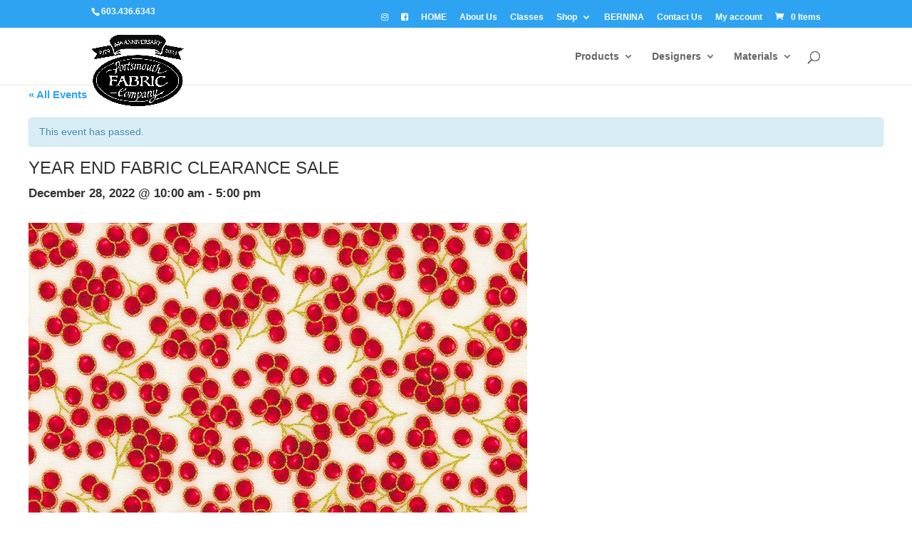

--- FILE ---
content_type: text/html; charset=UTF-8
request_url: https://portsmouthfabric.com/event/year-end-fabric-clearance-sale-2022-12-28/
body_size: 13665
content:
<!DOCTYPE html>
<html lang="en-US">
<head>
	<meta charset="UTF-8" />
<meta http-equiv="X-UA-Compatible" content="IE=edge">
	<link rel="pingback" href="https://portsmouthfabric.com/xmlrpc.php" />

	<script type="text/javascript">
		document.documentElement.className = 'js';
	</script>

	<script>var et_site_url='https://portsmouthfabric.com';var et_post_id='68732';function et_core_page_resource_fallback(a,b){"undefined"===typeof b&&(b=a.sheet.cssRules&&0===a.sheet.cssRules.length);b&&(a.onerror=null,a.onload=null,a.href?a.href=et_site_url+"/?et_core_page_resource="+a.id+et_post_id:a.src&&(a.src=et_site_url+"/?et_core_page_resource="+a.id+et_post_id))}
</script><title>YEAR  END FABRIC CLEARANCE SALE | Portsmouth Fabric Co</title>
<meta name='robots' content='max-image-preview:large' />
	<style>img:is([sizes="auto" i], [sizes^="auto," i]) { contain-intrinsic-size: 3000px 1500px }</style>
	<link rel='dns-prefetch' href='//stats.wp.com' />
<link rel='dns-prefetch' href='//fonts.googleapis.com' />
<link rel="alternate" type="application/rss+xml" title="Portsmouth Fabric Co &raquo; Feed" href="https://portsmouthfabric.com/feed/" />
<link rel="alternate" type="application/rss+xml" title="Portsmouth Fabric Co &raquo; Comments Feed" href="https://portsmouthfabric.com/comments/feed/" />
<link rel="alternate" type="text/calendar" title="Portsmouth Fabric Co &raquo; iCal Feed" href="https://portsmouthfabric.com/events/?ical=1" />
<link rel="alternate" type="application/rss+xml" title="Portsmouth Fabric Co &raquo; YEAR  END FABRIC CLEARANCE SALE Comments Feed" href="https://portsmouthfabric.com/event/year-end-fabric-clearance-sale-2022-12-28/feed/" />
<script type="text/javascript">
/* <![CDATA[ */
window._wpemojiSettings = {"baseUrl":"https:\/\/s.w.org\/images\/core\/emoji\/16.0.1\/72x72\/","ext":".png","svgUrl":"https:\/\/s.w.org\/images\/core\/emoji\/16.0.1\/svg\/","svgExt":".svg","source":{"concatemoji":"https:\/\/portsmouthfabric.com\/wp-includes\/js\/wp-emoji-release.min.js?ver=6.8.3"}};
/*! This file is auto-generated */
!function(s,n){var o,i,e;function c(e){try{var t={supportTests:e,timestamp:(new Date).valueOf()};sessionStorage.setItem(o,JSON.stringify(t))}catch(e){}}function p(e,t,n){e.clearRect(0,0,e.canvas.width,e.canvas.height),e.fillText(t,0,0);var t=new Uint32Array(e.getImageData(0,0,e.canvas.width,e.canvas.height).data),a=(e.clearRect(0,0,e.canvas.width,e.canvas.height),e.fillText(n,0,0),new Uint32Array(e.getImageData(0,0,e.canvas.width,e.canvas.height).data));return t.every(function(e,t){return e===a[t]})}function u(e,t){e.clearRect(0,0,e.canvas.width,e.canvas.height),e.fillText(t,0,0);for(var n=e.getImageData(16,16,1,1),a=0;a<n.data.length;a++)if(0!==n.data[a])return!1;return!0}function f(e,t,n,a){switch(t){case"flag":return n(e,"\ud83c\udff3\ufe0f\u200d\u26a7\ufe0f","\ud83c\udff3\ufe0f\u200b\u26a7\ufe0f")?!1:!n(e,"\ud83c\udde8\ud83c\uddf6","\ud83c\udde8\u200b\ud83c\uddf6")&&!n(e,"\ud83c\udff4\udb40\udc67\udb40\udc62\udb40\udc65\udb40\udc6e\udb40\udc67\udb40\udc7f","\ud83c\udff4\u200b\udb40\udc67\u200b\udb40\udc62\u200b\udb40\udc65\u200b\udb40\udc6e\u200b\udb40\udc67\u200b\udb40\udc7f");case"emoji":return!a(e,"\ud83e\udedf")}return!1}function g(e,t,n,a){var r="undefined"!=typeof WorkerGlobalScope&&self instanceof WorkerGlobalScope?new OffscreenCanvas(300,150):s.createElement("canvas"),o=r.getContext("2d",{willReadFrequently:!0}),i=(o.textBaseline="top",o.font="600 32px Arial",{});return e.forEach(function(e){i[e]=t(o,e,n,a)}),i}function t(e){var t=s.createElement("script");t.src=e,t.defer=!0,s.head.appendChild(t)}"undefined"!=typeof Promise&&(o="wpEmojiSettingsSupports",i=["flag","emoji"],n.supports={everything:!0,everythingExceptFlag:!0},e=new Promise(function(e){s.addEventListener("DOMContentLoaded",e,{once:!0})}),new Promise(function(t){var n=function(){try{var e=JSON.parse(sessionStorage.getItem(o));if("object"==typeof e&&"number"==typeof e.timestamp&&(new Date).valueOf()<e.timestamp+604800&&"object"==typeof e.supportTests)return e.supportTests}catch(e){}return null}();if(!n){if("undefined"!=typeof Worker&&"undefined"!=typeof OffscreenCanvas&&"undefined"!=typeof URL&&URL.createObjectURL&&"undefined"!=typeof Blob)try{var e="postMessage("+g.toString()+"("+[JSON.stringify(i),f.toString(),p.toString(),u.toString()].join(",")+"));",a=new Blob([e],{type:"text/javascript"}),r=new Worker(URL.createObjectURL(a),{name:"wpTestEmojiSupports"});return void(r.onmessage=function(e){c(n=e.data),r.terminate(),t(n)})}catch(e){}c(n=g(i,f,p,u))}t(n)}).then(function(e){for(var t in e)n.supports[t]=e[t],n.supports.everything=n.supports.everything&&n.supports[t],"flag"!==t&&(n.supports.everythingExceptFlag=n.supports.everythingExceptFlag&&n.supports[t]);n.supports.everythingExceptFlag=n.supports.everythingExceptFlag&&!n.supports.flag,n.DOMReady=!1,n.readyCallback=function(){n.DOMReady=!0}}).then(function(){return e}).then(function(){var e;n.supports.everything||(n.readyCallback(),(e=n.source||{}).concatemoji?t(e.concatemoji):e.wpemoji&&e.twemoji&&(t(e.twemoji),t(e.wpemoji)))}))}((window,document),window._wpemojiSettings);
/* ]]> */
</script>
<meta content="Divi v.4.6.6" name="generator"/><link rel='stylesheet' id='widget-calendar-pro-style-css' href='https://portsmouthfabric.com/wp-content/plugins/events-calendar-pro/src/resources/css/widget-calendar-full.css?ver=4.4.31' type='text/css' media='all' />
<link rel='stylesheet' id='tribe_events-widget-calendar-pro-style-css' href='https://portsmouthfabric.com/wp-content/plugins/events-calendar-pro/src/resources/css/widget-calendar-theme.css?ver=4.4.31' type='text/css' media='all' />
<link rel='stylesheet' id='tribe-events-full-calendar-style-css' href='https://portsmouthfabric.com/wp-content/plugins/the-events-calendar/src/resources/css/tribe-events-full.min.css?ver=4.6.22' type='text/css' media='all' />
<link rel='stylesheet' id='tribe-events-full-pro-calendar-style-css' href='https://portsmouthfabric.com/wp-content/plugins/events-calendar-pro/src/resources/css/tribe-events-pro-full.min.css?ver=4.4.31' type='text/css' media='all' />
<link rel='stylesheet' id='tribe-events-custom-jquery-styles-css' href='https://portsmouthfabric.com/wp-content/plugins/the-events-calendar/vendor/jquery/smoothness/jquery-ui-1.8.23.custom.css?ver=4.6.22' type='text/css' media='all' />
<link rel='stylesheet' id='tribe-events-bootstrap-datepicker-css-css' href='https://portsmouthfabric.com/wp-content/plugins/the-events-calendar/vendor/bootstrap-datepicker/css/bootstrap-datepicker.standalone.min.css?ver=4.6.22' type='text/css' media='all' />
<link rel='stylesheet' id='tribe-events-calendar-style-css' href='https://portsmouthfabric.com/wp-content/plugins/the-events-calendar/src/resources/css/tribe-events-theme.min.css?ver=4.6.22' type='text/css' media='all' />
<link rel='stylesheet' id='tribe-accessibility-css-css' href='https://portsmouthfabric.com/wp-content/plugins/event-tickets/common/src/resources/css/accessibility.min.css?ver=4.7.19' type='text/css' media='all' />
<link rel='stylesheet' id='tribe-events-calendar-full-mobile-style-css' href='https://portsmouthfabric.com/wp-content/plugins/the-events-calendar/src/resources/css/tribe-events-full-mobile.min.css?ver=4.6.22' type='text/css' media='only screen and (max-width: 768px)' />
<link rel='stylesheet' id='dashicons-css' href='https://portsmouthfabric.com/wp-includes/css/dashicons.min.css?ver=6.8.3' type='text/css' media='all' />
<link rel='stylesheet' id='event-tickets-plus-tickets-css-css' href='https://portsmouthfabric.com/wp-content/plugins/event-tickets-plus/src/resources/css/tickets.min.css?ver=4.8' type='text/css' media='all' />
<link rel='stylesheet' id='tribe-events-calendar-mobile-style-css' href='https://portsmouthfabric.com/wp-content/plugins/the-events-calendar/src/resources/css/tribe-events-theme-mobile.min.css?ver=4.6.22' type='text/css' media='only screen and (max-width: 768px)' />
<link rel='stylesheet' id='tribe-events-calendar-pro-style-css' href='https://portsmouthfabric.com/wp-content/plugins/events-calendar-pro/src/resources/css/tribe-events-pro-theme.min.css?ver=4.4.31' type='text/css' media='all' />
<link rel='stylesheet' id='tribe-events-calendar-full-pro-mobile-style-css' href='https://portsmouthfabric.com/wp-content/plugins/events-calendar-pro/src/resources/css/tribe-events-pro-full-mobile.min.css?ver=4.4.31' type='text/css' media='only screen and (max-width: 768px)' />
<link rel='stylesheet' id='tribe-events-calendar-pro-mobile-style-css' href='https://portsmouthfabric.com/wp-content/plugins/events-calendar-pro/src/resources/css/tribe-events-pro-theme-mobile.min.css?ver=4.4.31' type='text/css' media='only screen and (max-width: 768px)' />
<style id='wp-emoji-styles-inline-css' type='text/css'>

	img.wp-smiley, img.emoji {
		display: inline !important;
		border: none !important;
		box-shadow: none !important;
		height: 1em !important;
		width: 1em !important;
		margin: 0 0.07em !important;
		vertical-align: -0.1em !important;
		background: none !important;
		padding: 0 !important;
	}
</style>
<link rel='stylesheet' id='wp-block-library-css' href='https://portsmouthfabric.com/wp-includes/css/dist/block-library/style.min.css?ver=6.8.3' type='text/css' media='all' />
<style id='classic-theme-styles-inline-css' type='text/css'>
/*! This file is auto-generated */
.wp-block-button__link{color:#fff;background-color:#32373c;border-radius:9999px;box-shadow:none;text-decoration:none;padding:calc(.667em + 2px) calc(1.333em + 2px);font-size:1.125em}.wp-block-file__button{background:#32373c;color:#fff;text-decoration:none}
</style>
<link rel='stylesheet' id='wc-blocks-vendors-style-css' href='https://portsmouthfabric.com/wp-content/plugins/woocommerce/packages/woocommerce-blocks/build/wc-blocks-vendors-style.css?ver=10.2.4' type='text/css' media='all' />
<link rel='stylesheet' id='wc-blocks-style-css' href='https://portsmouthfabric.com/wp-content/plugins/woocommerce/packages/woocommerce-blocks/build/wc-blocks-style.css?ver=10.2.4' type='text/css' media='all' />
<style id='global-styles-inline-css' type='text/css'>
:root{--wp--preset--aspect-ratio--square: 1;--wp--preset--aspect-ratio--4-3: 4/3;--wp--preset--aspect-ratio--3-4: 3/4;--wp--preset--aspect-ratio--3-2: 3/2;--wp--preset--aspect-ratio--2-3: 2/3;--wp--preset--aspect-ratio--16-9: 16/9;--wp--preset--aspect-ratio--9-16: 9/16;--wp--preset--color--black: #000000;--wp--preset--color--cyan-bluish-gray: #abb8c3;--wp--preset--color--white: #ffffff;--wp--preset--color--pale-pink: #f78da7;--wp--preset--color--vivid-red: #cf2e2e;--wp--preset--color--luminous-vivid-orange: #ff6900;--wp--preset--color--luminous-vivid-amber: #fcb900;--wp--preset--color--light-green-cyan: #7bdcb5;--wp--preset--color--vivid-green-cyan: #00d084;--wp--preset--color--pale-cyan-blue: #8ed1fc;--wp--preset--color--vivid-cyan-blue: #0693e3;--wp--preset--color--vivid-purple: #9b51e0;--wp--preset--gradient--vivid-cyan-blue-to-vivid-purple: linear-gradient(135deg,rgba(6,147,227,1) 0%,rgb(155,81,224) 100%);--wp--preset--gradient--light-green-cyan-to-vivid-green-cyan: linear-gradient(135deg,rgb(122,220,180) 0%,rgb(0,208,130) 100%);--wp--preset--gradient--luminous-vivid-amber-to-luminous-vivid-orange: linear-gradient(135deg,rgba(252,185,0,1) 0%,rgba(255,105,0,1) 100%);--wp--preset--gradient--luminous-vivid-orange-to-vivid-red: linear-gradient(135deg,rgba(255,105,0,1) 0%,rgb(207,46,46) 100%);--wp--preset--gradient--very-light-gray-to-cyan-bluish-gray: linear-gradient(135deg,rgb(238,238,238) 0%,rgb(169,184,195) 100%);--wp--preset--gradient--cool-to-warm-spectrum: linear-gradient(135deg,rgb(74,234,220) 0%,rgb(151,120,209) 20%,rgb(207,42,186) 40%,rgb(238,44,130) 60%,rgb(251,105,98) 80%,rgb(254,248,76) 100%);--wp--preset--gradient--blush-light-purple: linear-gradient(135deg,rgb(255,206,236) 0%,rgb(152,150,240) 100%);--wp--preset--gradient--blush-bordeaux: linear-gradient(135deg,rgb(254,205,165) 0%,rgb(254,45,45) 50%,rgb(107,0,62) 100%);--wp--preset--gradient--luminous-dusk: linear-gradient(135deg,rgb(255,203,112) 0%,rgb(199,81,192) 50%,rgb(65,88,208) 100%);--wp--preset--gradient--pale-ocean: linear-gradient(135deg,rgb(255,245,203) 0%,rgb(182,227,212) 50%,rgb(51,167,181) 100%);--wp--preset--gradient--electric-grass: linear-gradient(135deg,rgb(202,248,128) 0%,rgb(113,206,126) 100%);--wp--preset--gradient--midnight: linear-gradient(135deg,rgb(2,3,129) 0%,rgb(40,116,252) 100%);--wp--preset--font-size--small: 13px;--wp--preset--font-size--medium: 20px;--wp--preset--font-size--large: 36px;--wp--preset--font-size--x-large: 42px;--wp--preset--spacing--20: 0.44rem;--wp--preset--spacing--30: 0.67rem;--wp--preset--spacing--40: 1rem;--wp--preset--spacing--50: 1.5rem;--wp--preset--spacing--60: 2.25rem;--wp--preset--spacing--70: 3.38rem;--wp--preset--spacing--80: 5.06rem;--wp--preset--shadow--natural: 6px 6px 9px rgba(0, 0, 0, 0.2);--wp--preset--shadow--deep: 12px 12px 50px rgba(0, 0, 0, 0.4);--wp--preset--shadow--sharp: 6px 6px 0px rgba(0, 0, 0, 0.2);--wp--preset--shadow--outlined: 6px 6px 0px -3px rgba(255, 255, 255, 1), 6px 6px rgba(0, 0, 0, 1);--wp--preset--shadow--crisp: 6px 6px 0px rgba(0, 0, 0, 1);}:where(.is-layout-flex){gap: 0.5em;}:where(.is-layout-grid){gap: 0.5em;}body .is-layout-flex{display: flex;}.is-layout-flex{flex-wrap: wrap;align-items: center;}.is-layout-flex > :is(*, div){margin: 0;}body .is-layout-grid{display: grid;}.is-layout-grid > :is(*, div){margin: 0;}:where(.wp-block-columns.is-layout-flex){gap: 2em;}:where(.wp-block-columns.is-layout-grid){gap: 2em;}:where(.wp-block-post-template.is-layout-flex){gap: 1.25em;}:where(.wp-block-post-template.is-layout-grid){gap: 1.25em;}.has-black-color{color: var(--wp--preset--color--black) !important;}.has-cyan-bluish-gray-color{color: var(--wp--preset--color--cyan-bluish-gray) !important;}.has-white-color{color: var(--wp--preset--color--white) !important;}.has-pale-pink-color{color: var(--wp--preset--color--pale-pink) !important;}.has-vivid-red-color{color: var(--wp--preset--color--vivid-red) !important;}.has-luminous-vivid-orange-color{color: var(--wp--preset--color--luminous-vivid-orange) !important;}.has-luminous-vivid-amber-color{color: var(--wp--preset--color--luminous-vivid-amber) !important;}.has-light-green-cyan-color{color: var(--wp--preset--color--light-green-cyan) !important;}.has-vivid-green-cyan-color{color: var(--wp--preset--color--vivid-green-cyan) !important;}.has-pale-cyan-blue-color{color: var(--wp--preset--color--pale-cyan-blue) !important;}.has-vivid-cyan-blue-color{color: var(--wp--preset--color--vivid-cyan-blue) !important;}.has-vivid-purple-color{color: var(--wp--preset--color--vivid-purple) !important;}.has-black-background-color{background-color: var(--wp--preset--color--black) !important;}.has-cyan-bluish-gray-background-color{background-color: var(--wp--preset--color--cyan-bluish-gray) !important;}.has-white-background-color{background-color: var(--wp--preset--color--white) !important;}.has-pale-pink-background-color{background-color: var(--wp--preset--color--pale-pink) !important;}.has-vivid-red-background-color{background-color: var(--wp--preset--color--vivid-red) !important;}.has-luminous-vivid-orange-background-color{background-color: var(--wp--preset--color--luminous-vivid-orange) !important;}.has-luminous-vivid-amber-background-color{background-color: var(--wp--preset--color--luminous-vivid-amber) !important;}.has-light-green-cyan-background-color{background-color: var(--wp--preset--color--light-green-cyan) !important;}.has-vivid-green-cyan-background-color{background-color: var(--wp--preset--color--vivid-green-cyan) !important;}.has-pale-cyan-blue-background-color{background-color: var(--wp--preset--color--pale-cyan-blue) !important;}.has-vivid-cyan-blue-background-color{background-color: var(--wp--preset--color--vivid-cyan-blue) !important;}.has-vivid-purple-background-color{background-color: var(--wp--preset--color--vivid-purple) !important;}.has-black-border-color{border-color: var(--wp--preset--color--black) !important;}.has-cyan-bluish-gray-border-color{border-color: var(--wp--preset--color--cyan-bluish-gray) !important;}.has-white-border-color{border-color: var(--wp--preset--color--white) !important;}.has-pale-pink-border-color{border-color: var(--wp--preset--color--pale-pink) !important;}.has-vivid-red-border-color{border-color: var(--wp--preset--color--vivid-red) !important;}.has-luminous-vivid-orange-border-color{border-color: var(--wp--preset--color--luminous-vivid-orange) !important;}.has-luminous-vivid-amber-border-color{border-color: var(--wp--preset--color--luminous-vivid-amber) !important;}.has-light-green-cyan-border-color{border-color: var(--wp--preset--color--light-green-cyan) !important;}.has-vivid-green-cyan-border-color{border-color: var(--wp--preset--color--vivid-green-cyan) !important;}.has-pale-cyan-blue-border-color{border-color: var(--wp--preset--color--pale-cyan-blue) !important;}.has-vivid-cyan-blue-border-color{border-color: var(--wp--preset--color--vivid-cyan-blue) !important;}.has-vivid-purple-border-color{border-color: var(--wp--preset--color--vivid-purple) !important;}.has-vivid-cyan-blue-to-vivid-purple-gradient-background{background: var(--wp--preset--gradient--vivid-cyan-blue-to-vivid-purple) !important;}.has-light-green-cyan-to-vivid-green-cyan-gradient-background{background: var(--wp--preset--gradient--light-green-cyan-to-vivid-green-cyan) !important;}.has-luminous-vivid-amber-to-luminous-vivid-orange-gradient-background{background: var(--wp--preset--gradient--luminous-vivid-amber-to-luminous-vivid-orange) !important;}.has-luminous-vivid-orange-to-vivid-red-gradient-background{background: var(--wp--preset--gradient--luminous-vivid-orange-to-vivid-red) !important;}.has-very-light-gray-to-cyan-bluish-gray-gradient-background{background: var(--wp--preset--gradient--very-light-gray-to-cyan-bluish-gray) !important;}.has-cool-to-warm-spectrum-gradient-background{background: var(--wp--preset--gradient--cool-to-warm-spectrum) !important;}.has-blush-light-purple-gradient-background{background: var(--wp--preset--gradient--blush-light-purple) !important;}.has-blush-bordeaux-gradient-background{background: var(--wp--preset--gradient--blush-bordeaux) !important;}.has-luminous-dusk-gradient-background{background: var(--wp--preset--gradient--luminous-dusk) !important;}.has-pale-ocean-gradient-background{background: var(--wp--preset--gradient--pale-ocean) !important;}.has-electric-grass-gradient-background{background: var(--wp--preset--gradient--electric-grass) !important;}.has-midnight-gradient-background{background: var(--wp--preset--gradient--midnight) !important;}.has-small-font-size{font-size: var(--wp--preset--font-size--small) !important;}.has-medium-font-size{font-size: var(--wp--preset--font-size--medium) !important;}.has-large-font-size{font-size: var(--wp--preset--font-size--large) !important;}.has-x-large-font-size{font-size: var(--wp--preset--font-size--x-large) !important;}
:where(.wp-block-post-template.is-layout-flex){gap: 1.25em;}:where(.wp-block-post-template.is-layout-grid){gap: 1.25em;}
:where(.wp-block-columns.is-layout-flex){gap: 2em;}:where(.wp-block-columns.is-layout-grid){gap: 2em;}
:root :where(.wp-block-pullquote){font-size: 1.5em;line-height: 1.6;}
</style>
<link rel='stylesheet' id='woocommerce-layout-css' href='https://portsmouthfabric.com/wp-content/plugins/woocommerce/assets/css/woocommerce-layout.css?ver=7.8.1' type='text/css' media='all' />
<link rel='stylesheet' id='woocommerce-smallscreen-css' href='https://portsmouthfabric.com/wp-content/plugins/woocommerce/assets/css/woocommerce-smallscreen.css?ver=7.8.1' type='text/css' media='only screen and (max-width: 768px)' />
<link rel='stylesheet' id='woocommerce-general-css' href='https://portsmouthfabric.com/wp-content/plugins/woocommerce/assets/css/woocommerce.css?ver=7.8.1' type='text/css' media='all' />
<style id='woocommerce-inline-inline-css' type='text/css'>
.woocommerce form .form-row .required { visibility: visible; }
</style>
<link rel='stylesheet' id='divi-style-css' href='https://portsmouthfabric.com/wp-content/themes/Divi/style.css?ver=4.6.6' type='text/css' media='all' />
<link rel='stylesheet' id='et-builder-googlefonts-cached-css' href='https://fonts.googleapis.com/css?family=Cantata+One:regular&#038;subset=latin-ext,latin&#038;display=swap' type='text/css' media='all' />
<link rel='stylesheet' id='event-tickets-rsvp-css' href='https://portsmouthfabric.com/wp-content/plugins/event-tickets/src/resources/css/rsvp.min.css?ver=4.8' type='text/css' media='all' />
<link rel='stylesheet' id='event-tickets-tpp-css-css' href='https://portsmouthfabric.com/wp-content/plugins/event-tickets/src/resources/css/tpp.min.css?ver=4.8' type='text/css' media='all' />
<link rel='stylesheet' id='TribeEventsWooTickets-css' href='https://portsmouthfabric.com/wp-content/plugins/event-tickets-plus/src/resources/css/wootickets.min.css?ver=4.5.0.1' type='text/css' media='all' />
<script type="text/javascript" src="https://portsmouthfabric.com/wp-includes/js/dist/hooks.min.js?ver=4d63a3d491d11ffd8ac6" id="wp-hooks-js"></script>
<script type="text/javascript" src="https://stats.wp.com/w.js?ver=202604" id="woo-tracks-js"></script>
<script type="text/javascript" src="https://portsmouthfabric.com/wp-includes/js/jquery/jquery.min.js?ver=3.7.1" id="jquery-core-js"></script>
<script type="text/javascript" src="https://portsmouthfabric.com/wp-includes/js/jquery/jquery-migrate.min.js?ver=3.4.1" id="jquery-migrate-js"></script>
<script type="text/javascript" src="https://portsmouthfabric.com/wp-content/plugins/the-events-calendar/vendor/php-date-formatter/js/php-date-formatter.min.js?ver=4.6.22" id="tribe-events-php-date-formatter-js"></script>
<script type="text/javascript" src="https://portsmouthfabric.com/wp-content/plugins/event-tickets/common/vendor/momentjs/moment.min.js?ver=4.7.19" id="tribe-moment-js"></script>
<script type="text/javascript" id="tribe-events-dynamic-js-extra">
/* <![CDATA[ */
var tribe_dynamic_help_text = {"date_with_year":"F j, Y","date_no_year":"F j","datepicker_format":"Y-m-d","datepicker_format_index":"0","days":["Sunday","Monday","Tuesday","Wednesday","Thursday","Friday","Saturday"],"daysShort":["Sun","Mon","Tue","Wed","Thu","Fri","Sat"],"months":["January","February","March","April","May","June","July","August","September","October","November","December"],"monthsShort":["Jan","Feb","Mar","Apr","May","Jun","Jul","Aug","Sep","Oct","Nov","Dec"],"msgs":"[\"This event is from %%starttime%% to %%endtime%% on %%startdatewithyear%%.\",\"This event is at %%starttime%% on %%startdatewithyear%%.\",\"This event is all day on %%startdatewithyear%%.\",\"This event starts at %%starttime%% on %%startdatenoyear%% and ends at %%endtime%% on %%enddatewithyear%%\",\"This event starts at %%starttime%% on %%startdatenoyear%% and ends on %%enddatewithyear%%\",\"This event is all day starting on %%startdatenoyear%% and ending on %%enddatewithyear%%.\"]"};
/* ]]> */
</script>
<script type="text/javascript" src="https://portsmouthfabric.com/wp-content/plugins/the-events-calendar/src/resources/js/events-dynamic.min.js?ver=4.6.22" id="tribe-events-dynamic-js"></script>
<script type="text/javascript" src="https://portsmouthfabric.com/wp-content/plugins/the-events-calendar/vendor/bootstrap-datepicker/js/bootstrap-datepicker.min.js?ver=4.6.22" id="tribe-events-bootstrap-datepicker-js"></script>
<script type="text/javascript" src="https://portsmouthfabric.com/wp-content/plugins/the-events-calendar/vendor/jquery-resize/jquery.ba-resize.min.js?ver=4.6.22" id="tribe-events-jquery-resize-js"></script>
<script type="text/javascript" src="https://portsmouthfabric.com/wp-content/plugins/the-events-calendar/vendor/jquery-placeholder/jquery.placeholder.min.js?ver=4.6.22" id="jquery-placeholder-js"></script>
<script type="text/javascript" id="tribe-events-calendar-script-js-extra">
/* <![CDATA[ */
var tribe_js_config = {"permalink_settings":"\/%postname%\/","events_post_type":"tribe_events","events_base":"https:\/\/portsmouthfabric.com\/events\/","debug":""};
var tribe_js_config = {"permalink_settings":"\/%postname%\/","events_post_type":"tribe_events","events_base":"https:\/\/portsmouthfabric.com\/events\/","debug":""};
/* ]]> */
</script>
<script type="text/javascript" src="https://portsmouthfabric.com/wp-content/plugins/the-events-calendar/src/resources/js/tribe-events.min.js?ver=4.6.22" id="tribe-events-calendar-script-js"></script>
<script type="text/javascript" src="https://portsmouthfabric.com/wp-content/plugins/the-events-calendar/src/resources/js/tribe-events-bar.min.js?ver=4.6.22" id="tribe-events-bar-js"></script>
<script type="text/javascript" id="tribe-events-pro-js-extra">
/* <![CDATA[ */
var TribeEventsPro = {"geocenter":{"max_lat":43.077755,"max_lng":-70.75667,"min_lat":43.077755,"min_lng":-70.75667},"map_tooltip_event":"Event: ","map_tooltip_address":"Address: "};
var TribeEventsPro = {"geocenter":{"max_lat":43.077755,"max_lng":-70.75667,"min_lat":43.077755,"min_lng":-70.75667},"map_tooltip_event":"Event: ","map_tooltip_address":"Address: "};
/* ]]> */
</script>
<script type="text/javascript" src="https://portsmouthfabric.com/wp-content/plugins/events-calendar-pro/src/resources/js/tribe-events-pro.min.js?ver=4.4.31" id="tribe-events-pro-js"></script>
<script type="text/javascript" src="https://portsmouthfabric.com/wp-content/themes/Divi/core/admin/js/es6-promise.auto.min.js?ver=6.8.3" id="es6-promise-js"></script>
<script type="text/javascript" id="et-core-api-spam-recaptcha-js-extra">
/* <![CDATA[ */
var et_core_api_spam_recaptcha = {"site_key":"","page_action":{"action":"year_end_fabric_clearance_sale_2022_12_28"}};
/* ]]> */
</script>
<script type="text/javascript" src="https://portsmouthfabric.com/wp-content/themes/Divi/core/admin/js/recaptcha.js?ver=6.8.3" id="et-core-api-spam-recaptcha-js"></script>
<link rel="https://api.w.org/" href="https://portsmouthfabric.com/wp-json/" /><link rel="EditURI" type="application/rsd+xml" title="RSD" href="https://portsmouthfabric.com/xmlrpc.php?rsd" />
<meta name="generator" content="WordPress 6.8.3" />
<meta name="generator" content="WooCommerce 7.8.1" />
<link rel="canonical" href="https://portsmouthfabric.com/event/year-end-fabric-clearance-sale-2022-12-28/" />
<link rel='shortlink' href='https://portsmouthfabric.com/?p=68732' />
<link rel="alternate" title="oEmbed (JSON)" type="application/json+oembed" href="https://portsmouthfabric.com/wp-json/oembed/1.0/embed?url=https%3A%2F%2Fportsmouthfabric.com%2Fevent%2Fyear-end-fabric-clearance-sale-2022-12-28%2F" />
<link rel="alternate" title="oEmbed (XML)" type="text/xml+oembed" href="https://portsmouthfabric.com/wp-json/oembed/1.0/embed?url=https%3A%2F%2Fportsmouthfabric.com%2Fevent%2Fyear-end-fabric-clearance-sale-2022-12-28%2F&#038;format=xml" />
<meta name="et-api-version" content="v1"><meta name="et-api-origin" content="https://portsmouthfabric.com"><link rel="https://theeventscalendar.com/" href="https://portsmouthfabric.com/wp-json/tribe/tickets/v1/" /><meta name="tec-api-version" content="v1"><meta name="tec-api-origin" content="https://portsmouthfabric.com"><link rel="https://theeventscalendar.com/" href="https://portsmouthfabric.com/wp-json/tribe/events/v1/events/68732" /><meta name="viewport" content="width=device-width, initial-scale=1.0, maximum-scale=1.0, user-scalable=0" /><link rel="shortcut icon" href="https://portsmouthfabric.com/wp-content/uploads/favicon-1.ico" />	<noscript><style>.woocommerce-product-gallery{ opacity: 1 !important; }</style></noscript>
	<script type="application/ld+json">
[{"@context":"http://schema.org","@type":"Event","name":"YEAR  END FABRIC CLEARANCE SALE","description":"&lt;p&gt;YEAR END FABRIC CLEARANCE SALE 12/27-1/8 UP TO 70% OFF -\u00a0EXCLUDING NEW COLLECTIONS&lt;/p&gt;\\n","image":"https://portsmouthfabric.com/wp-content/uploads/SRKM-20790-223.jpg","url":"https://portsmouthfabric.com/event/year-end-fabric-clearance-sale-2022-12-28/","startDate":"2022-12-28T10:00:00-05:00","endDate":"2022-12-28T17:00:00-05:00"}]
</script><link rel="stylesheet" href="https://maxcdn.bootstrapcdn.com/font-awesome/4.6.3/css/font-awesome.min.css"><link rel="stylesheet" id="et-divi-customizer-global-cached-inline-styles" href="https://portsmouthfabric.com/wp-content/et-cache/global/et-divi-customizer-global-17690548158184.min.css" onerror="et_core_page_resource_fallback(this, true)" onload="et_core_page_resource_fallback(this)" /></head>
<body class="wp-singular tribe_events-template-default single single-tribe_events postid-68732 wp-theme-Divi theme-Divi woocommerce-no-js tribe-no-js tribe-filter-live tribe-bar-is-disabled et_pb_button_helper_class et_fixed_nav et_show_nav et_secondary_nav_enabled et_secondary_nav_two_panels et_primary_nav_dropdown_animation_fade et_secondary_nav_dropdown_animation_fade et_header_style_left et_pb_footer_columns4 et_pb_gutter osx et_pb_gutters3 et_right_sidebar et_divi_theme et-db et_minified_js et_minified_css events-single tribe-events-style-full tribe-events-style-theme tribe-theme-Divi tribe-events-page-template">
	<div id="page-container">

					<div id="top-header">
			<div class="container clearfix">

			
				<div id="et-info">
									<span id="et-info-phone">603.436.6343</span>
				
				
								</div> <!-- #et-info -->

			
				<div id="et-secondary-menu">
				<ul id="et-secondary-nav" class="menu"><li class="menu-item menu-item-type-custom menu-item-object-custom menu-item-41201"><a><a href="https://www.instagram.com/portsmouthfabricco/" target="_blank"><i class="fa fa-instagram" aria-hidden="true"></i></a></a></li>
<li class="menu-item menu-item-type-custom menu-item-object-custom menu-item-41202"><a><a href="https://www.facebook.com/portsmouthfabricco/" target="_blank"><i class="fa fa-facebook-square" aria-hidden="true"></i></a></a></li>
<li class="menu-item menu-item-type-post_type menu-item-object-page menu-item-home menu-item-38092"><a href="https://portsmouthfabric.com/">HOME</a></li>
<li class="menu-item menu-item-type-post_type menu-item-object-page menu-item-66"><a href="https://portsmouthfabric.com/about-us/">About Us</a></li>
<li class="menu-item menu-item-type-custom menu-item-object-custom menu-item-191"><a href="https://portsmouthfabric.com/?post_type=tribe_events">Classes</a></li>
<li class="menu-item menu-item-type-post_type menu-item-object-page menu-item-has-children menu-item-57"><a href="https://portsmouthfabric.com/shop/">Shop</a>
<ul class="sub-menu">
	<li class="menu-item menu-item-type-post_type menu-item-object-page menu-item-59"><a href="https://portsmouthfabric.com/cart/">Cart</a></li>
	<li class="menu-item menu-item-type-post_type menu-item-object-page menu-item-58"><a href="https://portsmouthfabric.com/checkout/">Checkout</a></li>
</ul>
</li>
<li class="menu-item menu-item-type-post_type menu-item-object-page menu-item-6292"><a href="https://portsmouthfabric.com/bernina/">BERNINA</a></li>
<li class="menu-item menu-item-type-post_type menu-item-object-page menu-item-55"><a href="https://portsmouthfabric.com/contact-us/">Contact Us</a></li>
<li class="menu-item menu-item-type-post_type menu-item-object-page menu-item-53299"><a href="https://portsmouthfabric.com/my-account/">My account</a></li>
</ul><a href="https://portsmouthfabric.com/cart/" class="et-cart-info">
				<span>0 Items</span>
			</a>				</div> <!-- #et-secondary-menu -->

			</div> <!-- .container -->
		</div> <!-- #top-header -->
		
	
			<header id="main-header" data-height-onload="66">
			<div class="container clearfix et_menu_container">
							<div class="logo_container">
					<span class="logo_helper"></span>
					<a href="https://portsmouthfabric.com/">
						<img src="https://portsmouthfabric.com/wp-content/uploads/44th-anniversary-with-logo.png" alt="Portsmouth Fabric Co" id="logo" data-height-percentage="54" />
					</a>
				</div>
							<div id="et-top-navigation" data-height="66" data-fixed-height="40">
											<nav id="top-menu-nav">
						<ul id="top-menu" class="nav"><li id="menu-item-4304" class="menu-item menu-item-type-post_type menu-item-object-page menu-item-has-children menu-item-4304"><a href="https://portsmouthfabric.com/shop/">Products</a>
<ul class="sub-menu">
	<li id="menu-item-13570" class="menu-item menu-item-type-taxonomy menu-item-object-product_cat menu-item-13570"><a href="https://portsmouthfabric.com/product-category/books-patterns-magazines/">Books, Magazines and Patterns</a></li>
	<li id="menu-item-10982" class="menu-item menu-item-type-taxonomy menu-item-object-product_cat menu-item-10982"><a href="https://portsmouthfabric.com/product-category/bundles-rolls-and-strips/">Bundles, Packs, Rolls, Strips and Scarf Lengths</a></li>
	<li id="menu-item-4294" class="menu-item menu-item-type-taxonomy menu-item-object-product_cat menu-item-4294"><a href="https://portsmouthfabric.com/product-category/fabric/">Fabric</a></li>
	<li id="menu-item-4295" class="menu-item menu-item-type-taxonomy menu-item-object-product_cat menu-item-4295"><a href="https://portsmouthfabric.com/product-category/fatpacs/">Fatpacs</a></li>
	<li id="menu-item-13942" class="menu-item menu-item-type-taxonomy menu-item-object-product_cat menu-item-13942"><a href="https://portsmouthfabric.com/product-category/gift-card/">Gift Card</a></li>
	<li id="menu-item-4296" class="menu-item menu-item-type-taxonomy menu-item-object-product_cat menu-item-4296"><a href="https://portsmouthfabric.com/product-category/kits/">Kits</a></li>
	<li id="menu-item-15562" class="menu-item menu-item-type-taxonomy menu-item-object-product_cat menu-item-15562"><a href="https://portsmouthfabric.com/product-category/sewing-notions/">BERNINA/bernette Sewing Machines, Thread, Buttons, Notions and Tables</a></li>
</ul>
</li>
<li id="menu-item-4305" class="mega-menu menu-item menu-item-type-taxonomy menu-item-object-product_cat menu-item-has-children menu-item-4305"><a href="https://portsmouthfabric.com/product-category/fabric/">Designers</a>
<ul class="sub-menu">
	<li id="menu-item-13575" class="menu-item menu-item-type-taxonomy menu-item-object-product_cat menu-item-has-children menu-item-13575"><a href="https://portsmouthfabric.com/product-category/fabric/">____________</a>
	<ul class="sub-menu">
		<li id="menu-item-15198" class="menu-item menu-item-type-taxonomy menu-item-object-product_cat menu-item-15198"><a href="https://portsmouthfabric.com/product-category/fabric/fabric-alexander-henry/">Alexander Henry</a></li>
		<li id="menu-item-32192" class="menu-item menu-item-type-taxonomy menu-item-object-product_cat menu-item-32192"><a href="https://portsmouthfabric.com/product-category/fabric/fabric-ruby-star-society/fabric-alexia-abegg/">Alexia Abegg</a></li>
		<li id="menu-item-16737" class="menu-item menu-item-type-taxonomy menu-item-object-product_cat menu-item-16737"><a href="https://portsmouthfabric.com/product-category/fabric/fabric-alison-glass/">Alison Glass</a></li>
		<li id="menu-item-45014" class="menu-item menu-item-type-taxonomy menu-item-object-product_cat menu-item-45014"><a href="https://portsmouthfabric.com/product-category/fabric/fabric-anna-graham/">Anna Graham</a></li>
		<li id="menu-item-12631" class="menu-item menu-item-type-taxonomy menu-item-object-product_cat menu-item-12631"><a href="https://portsmouthfabric.com/product-category/fabric/fabric-anna-maria-horner/">Anna Maria Textiles</a></li>
		<li id="menu-item-20955" class="menu-item menu-item-type-taxonomy menu-item-object-product_cat menu-item-20955"><a href="https://portsmouthfabric.com/product-category/fabric/fabric-art-gallery/">Art Gallery Fabrics</a></li>
		<li id="menu-item-45013" class="menu-item menu-item-type-taxonomy menu-item-object-product_cat menu-item-45013"><a href="https://portsmouthfabric.com/product-category/fabric/fabric-august-wren/">August Wren</a></li>
		<li id="menu-item-12632" class="menu-item menu-item-type-taxonomy menu-item-object-product_cat menu-item-12632"><a href="https://portsmouthfabric.com/product-category/fabric/fabric-bari-j/">Bari J</a></li>
		<li id="menu-item-18357" class="menu-item menu-item-type-taxonomy menu-item-object-product_cat menu-item-18357"><a href="https://portsmouthfabric.com/product-category/fabric/fabric-bonnie-christine/">Bonnie Christine</a></li>
	</ul>
</li>
	<li id="menu-item-13576" class="menu-item menu-item-type-taxonomy menu-item-object-product_cat menu-item-has-children menu-item-13576"><a href="https://portsmouthfabric.com/product-category/fabric/">____________</a>
	<ul class="sub-menu">
		<li id="menu-item-4301" class="menu-item menu-item-type-taxonomy menu-item-object-product_cat menu-item-4301"><a href="https://portsmouthfabric.com/product-category/fabric/fabric-brandon-mably/">Brandon Mably</a></li>
		<li id="menu-item-16553" class="menu-item menu-item-type-taxonomy menu-item-object-product_cat menu-item-16553"><a href="https://portsmouthfabric.com/product-category/fabric/fabric-carolyn-friedlander/">Carolyn Friedlander</a></li>
		<li id="menu-item-18306" class="menu-item menu-item-type-taxonomy menu-item-object-product_cat menu-item-18306"><a href="https://portsmouthfabric.com/product-category/fabric/charley-harper-organic-cotton-fabric/">Charley Harper</a></li>
		<li id="menu-item-45015" class="menu-item menu-item-type-taxonomy menu-item-object-product_cat menu-item-45015"><a href="https://portsmouthfabric.com/product-category/fabric/fabric-dashwood-studio/">Dashwood Studio</a></li>
		<li id="menu-item-4300" class="menu-item menu-item-type-taxonomy menu-item-object-product_cat menu-item-4300"><a href="https://portsmouthfabric.com/product-category/fabric/fabric-dear-stella/">Dear Stella</a></li>
		<li id="menu-item-20959" class="menu-item menu-item-type-taxonomy menu-item-object-product_cat menu-item-20959"><a href="https://portsmouthfabric.com/product-category/fabric/fabric-echino/">Echino</a></li>
		<li id="menu-item-8846" class="menu-item menu-item-type-taxonomy menu-item-object-product_cat menu-item-8846"><a href="https://portsmouthfabric.com/product-category/fabric/fabric-hoffman/">Hoffman</a></li>
		<li id="menu-item-13515" class="menu-item menu-item-type-taxonomy menu-item-object-product_cat menu-item-13515"><a href="https://portsmouthfabric.com/product-category/fabric/silk/fabric-indian-silk-dupioni/">Indian Dupioni</a></li>
	</ul>
</li>
	<li id="menu-item-13577" class="menu-item menu-item-type-taxonomy menu-item-object-product_cat menu-item-has-children menu-item-13577"><a href="https://portsmouthfabric.com/product-category/fabric/">____________</a>
	<ul class="sub-menu">
		<li id="menu-item-4297" class="menu-item menu-item-type-taxonomy menu-item-object-product_cat menu-item-4297"><a href="https://portsmouthfabric.com/product-category/fabric/kaffe-fassett-fabric/">Kaffe Fassett</a></li>
		<li id="menu-item-8842" class="menu-item menu-item-type-taxonomy menu-item-object-product_cat menu-item-8842"><a href="https://portsmouthfabric.com/product-category/fabric/fabric-kaffe-fassett-wovens/">Kaffe Fassett Wovens</a></li>
		<li id="menu-item-18364" class="menu-item menu-item-type-taxonomy menu-item-object-product_cat menu-item-18364"><a href="https://portsmouthfabric.com/product-category/fabric/fabric-katarina-roccella/">Katarina Roccella</a></li>
		<li id="menu-item-8851" class="menu-item menu-item-type-taxonomy menu-item-object-product_cat menu-item-8851"><a href="https://portsmouthfabric.com/product-category/fabric/fabric-marcia-derse/">Marcia Derse</a></li>
		<li id="menu-item-15199" class="menu-item menu-item-type-taxonomy menu-item-object-product_cat menu-item-15199"><a href="https://portsmouthfabric.com/product-category/fabric/fabric-maureen-cracknell/">Maureen Cracknell</a></li>
		<li id="menu-item-4298" class="menu-item menu-item-type-taxonomy menu-item-object-product_cat menu-item-4298"><a href="https://portsmouthfabric.com/product-category/fabric/fabric-philip-jacobs/">Philip Jacobs</a></li>
	</ul>
</li>
	<li id="menu-item-13578" class="menu-item menu-item-type-taxonomy menu-item-object-product_cat menu-item-has-children menu-item-13578"><a href="https://portsmouthfabric.com/product-category/fabric/">____________</a>
	<ul class="sub-menu">
		<li id="menu-item-45012" class="menu-item menu-item-type-taxonomy menu-item-object-product_cat menu-item-45012"><a href="https://portsmouthfabric.com/product-category/fabric/fabric-rae-ritchie/">Rae Ritchie</a></li>
		<li id="menu-item-32198" class="menu-item menu-item-type-taxonomy menu-item-object-product_cat menu-item-32198"><a href="https://portsmouthfabric.com/product-category/fabric/fabric-rifle-paper-co/">Rifle Paper Co</a></li>
		<li id="menu-item-45011" class="menu-item menu-item-type-taxonomy menu-item-object-product_cat menu-item-45011"><a href="https://portsmouthfabric.com/product-category/fabric/fabric-tilda/">Tilda</a></li>
		<li id="menu-item-8852" class="menu-item menu-item-type-taxonomy menu-item-object-product_cat menu-item-8852"><a href="https://portsmouthfabric.com/product-category/fabric/tula-pink-fabric/">Tula Pink</a></li>
		<li id="menu-item-32202" class="menu-item menu-item-type-taxonomy menu-item-object-product_cat menu-item-32202"><a href="https://portsmouthfabric.com/product-category/fabric/sale/">SALE Fabrics (minimum 1 yard for sale price)</a></li>
	</ul>
</li>
</ul>
</li>
<li id="menu-item-14874" class="menu-item menu-item-type-taxonomy menu-item-object-product_cat menu-item-has-children menu-item-14874"><a href="https://portsmouthfabric.com/product-category/fabric/">Materials</a>
<ul class="sub-menu">
	<li id="menu-item-15200" class="menu-item menu-item-type-taxonomy menu-item-object-product_tag menu-item-15200"><a href="https://portsmouthfabric.com/product-tag/canvas/">Canvas</a></li>
	<li id="menu-item-4310" class="menu-item menu-item-type-taxonomy menu-item-object-product_tag menu-item-4310"><a href="https://portsmouthfabric.com/product-tag/cotton-2/">Cotton</a></li>
	<li id="menu-item-15694" class="menu-item menu-item-type-taxonomy menu-item-object-product_tag menu-item-15694"><a href="https://portsmouthfabric.com/product-tag/organic-cotton/">Organic Cotton</a></li>
	<li id="menu-item-12629" class="menu-item menu-item-type-taxonomy menu-item-object-product_tag menu-item-12629"><a href="https://portsmouthfabric.com/product-tag/flannel/">Flannel</a></li>
	<li id="menu-item-12630" class="menu-item menu-item-type-taxonomy menu-item-object-product_tag menu-item-12630"><a href="https://portsmouthfabric.com/product-tag/rayon/">Rayon</a></li>
	<li id="menu-item-6269" class="menu-item menu-item-type-taxonomy menu-item-object-product_tag menu-item-6269"><a href="https://portsmouthfabric.com/product-tag/silk/">Silk</a></li>
	<li id="menu-item-4311" class="menu-item menu-item-type-taxonomy menu-item-object-product_tag menu-item-4311"><a href="https://portsmouthfabric.com/product-tag/woven/">Woven</a></li>
</ul>
</li>
</ul>						</nav>
					
					
					
										<div id="et_top_search">
						<span id="et_search_icon"></span>
					</div>
					
					<div id="et_mobile_nav_menu">
				<div class="mobile_nav closed">
					<span class="select_page">Select Page</span>
					<span class="mobile_menu_bar mobile_menu_bar_toggle"></span>
				</div>
			</div>				</div> <!-- #et-top-navigation -->
			</div> <!-- .container -->
			<div class="et_search_outer">
				<div class="container et_search_form_container">
					<form role="search" method="get" class="et-search-form" action="https://portsmouthfabric.com/">
					<input type="search" class="et-search-field" placeholder="Search &hellip;" value="" name="s" title="Search for:" />					</form>
					<span class="et_close_search_field"></span>
				</div>
			</div>
		</header> <!-- #main-header -->
			<div id="et-main-area">
	<main id="tribe-events-pg-template" class="tribe-events-pg-template">
	<div id="tribe-events" class="tribe-no-js" data-live_ajax="1" data-datepicker_format="0" data-category="" data-featured=""><div class="tribe-events-before-html"></div><span class="tribe-events-ajax-loading"><img class="tribe-events-spinner-medium" src="https://portsmouthfabric.com/wp-content/plugins/the-events-calendar/src/resources/images/tribe-loading.gif" alt="Loading Events" /></span>	
<div id="tribe-events-content" class="tribe-events-single">

	<p class="tribe-events-back">
		<a href="https://portsmouthfabric.com/events/"> &laquo; All Events</a>
	</p>

	<!-- Notices -->
	<div class="tribe-events-notices"><ul><li>This event has passed.</li></ul></div>
	<h1 class="tribe-events-single-event-title">YEAR  END FABRIC CLEARANCE SALE</h1>
	<div class="tribe-events-schedule tribe-clearfix">
		<h2><span class="tribe-event-date-start">December 28, 2022 @ 10:00 am</span> - <span class="tribe-event-time">5:00 pm</span></h2>			</div>

	<!-- Event header -->
	<div id="tribe-events-header"  data-title="YEAR  END FABRIC CLEARANCE SALE | Portsmouth Fabric Co" data-viewtitle="YEAR  END FABRIC CLEARANCE SALE" data-redirected-view="" data-default-mobile-view="month" data-default-view="month">
		<!-- Navigation -->
		<nav class="tribe-events-nav-pagination" aria-label="Event Navigation">
			<ul class="tribe-events-sub-nav">
				<li class="tribe-events-nav-previous"><a href="https://portsmouthfabric.com/event/year-end-fabric-clearance-sale/"><span>&laquo;</span> YEAR  END FABRIC CLEARANCE SALE</a></li>
				<li class="tribe-events-nav-next"><a href="https://portsmouthfabric.com/event/year-end-fabric-clearance-sale-2022-12-29/">YEAR  END FABRIC CLEARANCE SALE <span>&raquo;</span></a></li>
			</ul>
			<!-- .tribe-events-sub-nav -->
		</nav>
	</div>
	<!-- #tribe-events-header -->

			<div id="post-68732" class="post-68732 tribe_events type-tribe_events status-publish has-post-thumbnail hentry">
			<!-- Event featured image, but exclude link -->
			<div class="tribe-events-event-image"><img width="700" height="700" src="https://portsmouthfabric.com/wp-content/uploads/SRKM-20790-223.jpg" class="attachment-full size-full wp-post-image" alt="" decoding="async" fetchpriority="high" srcset="https://portsmouthfabric.com/wp-content/uploads/SRKM-20790-223.jpg 700w, https://portsmouthfabric.com/wp-content/uploads/SRKM-20790-223-480x480.jpg 480w" sizes="(min-width: 0px) and (max-width: 480px) 480px, (min-width: 481px) 700px, 100vw" /></div>
			<!-- Event content -->
						<div class="tribe-events-single-event-description tribe-events-content">
				<p><span style="color: #000000;"><strong>YEAR END FABRIC CLEARANCE SALE 12/27-1/8</strong></span></p>
<p><span style="color: #000000;"><strong>UP TO 70% OFF &#8211; EXCLUDING NEW COLLECTIONS</strong></span></p>
			</div>
			<!-- .tribe-events-single-event-description -->
			<div class="tribe-events-cal-links"><a class="tribe-events-gcal tribe-events-button" href="https://www.google.com/calendar/event?action=TEMPLATE&#038;text=YEAR++END+FABRIC+CLEARANCE+SALE&#038;dates=20221228T100000/20221228T170000&#038;details=YEAR+END+FABRIC+CLEARANCE+SALE+12%2F27-1%2F8+%0AUP+TO+70%25+OFF+%26%238211%3B%C2%A0EXCLUDING+NEW+COLLECTIONS+%0A&#038;location&#038;trp=false&#038;sprop=website:https://portsmouthfabric.com&#038;ctz=America%2FNew_York" title="Add to Google Calendar">+ Google Calendar</a><a class="tribe-events-ical tribe-events-button" href="https://portsmouthfabric.com/event/year-end-fabric-clearance-sale-2022-12-28/?ical=1" title="Download .ics file" >+ iCal Export</a></div><!-- .tribe-events-cal-links -->
			<!-- Event meta -->
						
	<div class="tribe-events-single-section tribe-events-event-meta primary tribe-clearfix">


<div class="tribe-events-meta-group tribe-events-meta-group-details">
	<h2 class="tribe-events-single-section-title"> Details </h2>
	<dl>

		
			<dt class="tribe-events-start-date-label"> Date: </dt>
			<dd>
				<abbr class="tribe-events-abbr tribe-events-start-date published dtstart" title="2022-12-28"> December 28, 2022 </abbr>
			</dd>

			<dt class="tribe-events-start-time-label"> Time: </dt>
			<dd>
				<div class="tribe-events-abbr tribe-events-start-time published dtstart" title="2022-12-28">
					10:00 am - 5:00 pm				</div>
			</dd>

		
		
		
		
		
			</dl>
</div>

	</div>


					</div> <!-- #post-x -->
			
	<!-- Event footer -->
	<div id="tribe-events-footer">
		<!-- Navigation -->
		<nav class="tribe-events-nav-pagination" aria-label="Event Navigation">
			<ul class="tribe-events-sub-nav">
				<li class="tribe-events-nav-previous"><a href="https://portsmouthfabric.com/event/year-end-fabric-clearance-sale/"><span>&laquo;</span> YEAR  END FABRIC CLEARANCE SALE</a></li>
				<li class="tribe-events-nav-next"><a href="https://portsmouthfabric.com/event/year-end-fabric-clearance-sale-2022-12-29/">YEAR  END FABRIC CLEARANCE SALE <span>&raquo;</span></a></li>
			</ul>
			<!-- .tribe-events-sub-nav -->
		</nav>
	</div>
	<!-- #tribe-events-footer -->

</div><!-- #tribe-events-content -->
	<div class="tribe-events-after-html"><p><strong>*** Class Policy: Full payment is due at time of registration. 1/2 refund if cancellation is one week before the start of class. No refund if cancellation is within one week of class. Full refund if class is canceled due to weather, low enrollment, or teacher illness.</strong></p>
</div></div><!-- #tribe-events -->
<!--
This calendar is powered by The Events Calendar.
http://m.tri.be/18wn
-->
</main> <!-- #tribe-events-pg-template -->

			<footer id="main-footer">
				
<div class="container">
    <div id="footer-widgets" class="clearfix">
		<div class="footer-widget"><div id="text-4" class="fwidget et_pb_widget widget_text"><h4 class="title">Phone</h4>			<div class="textwidget">

<b>603.436.6343 </b></div>
		</div> <!-- end .fwidget --><div id="text-3" class="fwidget et_pb_widget widget_text"><h4 class="title">Address</h4>			<div class="textwidget"><p>112 Penhallow St.<br />
Portsmouth, NH<br />
03801</p>
</div>
		</div> <!-- end .fwidget --><div id="text-2" class="fwidget et_pb_widget widget_text"><h4 class="title">Store Hours</h4>			<div class="textwidget"><p><b>Tues &#8211; Sat : NEW HOURS </b>10:00am &#8211; 5:00pm</p>
<p><b>Sunday :</b> 12:00pm &#8211; 5:00pm</p>
<p><strong>CLOSED MONDAYS</strong></p>
</div>
		</div> <!-- end .fwidget --></div> <!-- end .footer-widget --><div class="footer-widget"><div id="googlemapswidget-2" class="fwidget et_pb_widget google-maps-widget"><h4 class="title">Map</h4><p><a data-gmw-id="googlemapswidget-2" class="gmw-thumbnail-map gmw-lightbox-enabled" href="#gmw-dialog-googlemapswidget-2"><img width="250" height="250" alt="Click to open a larger map" title="Click to open a larger map" src="//maps.googleapis.com/maps/api/staticmap?key=AIzaSyBubKXixOLRxS2fTatvFMBLOy1UJPqpXKQ&amp;scale=1&amp;format=png&amp;zoom=13&amp;size=250x250&amp;language=en&amp;maptype=roadmap&amp;markers=size%3Adefault%7Ccolor%3A0xff0000%7Clabel%3AA%7CPortsmouth+Fabric+Co.+112+Penhallow+Street%2C+Portsmouth%2C+NH+03801&amp;center=Portsmouth+Fabric+Co.+112+Penhallow+Street%2C+Portsmouth%2C+NH+03801&amp;visual_refresh=true"></a></p></div> <!-- end .fwidget --></div> <!-- end .footer-widget --><div class="footer-widget"><div id="sf_widget_constantcontact-2" class="fwidget et_pb_widget widget_sf_widget_constantcontact"><h4 class="title">enews signup</h4><form id="sf_widget_constantcontact_2_form" onsubmit="return sf_widget_constantcontact_2_submit(this);" class="constantcontactwidget_form"><p>monthly newsletter with coupon</p><input type="hidden" name="grp" value="General Interest" /><p><label>First Name</label> <input type="text" name="fnm" class="input"/></p><p><label>Last Name</label> <input type="text" name="lnm" class="input"/></p><p><label>Email</label> <input type="text" name="eml" class="input"/></p><input type="submit" value="Subscribe" /></form><script>function sf_widget_constantcontact_2_submit(n){for(var a=n.querySelectorAll("input"),i=0,eml=false,val=["action=constantcontactadd"];a[i];i++)if(a[i].name){if(a[i].name=="req"){if(!a[i].checked){alert("Consent required");return false;} }else{if(!(a[i].name!="eml"||!a[i].value))eml=true;val.push(a[i].name+"="+encodeURIComponent(a[i].value));} }if(!eml){alert("Please enter an email address");return false;}var xml=new XMLHttpRequest();xml.open("POST","https://portsmouthfabric.com/wp-admin/admin-ajax.php",true);xml.setRequestHeader("Content-type","application/x-www-form-urlencoded");xml.onreadystatechange=function(){if(this.readyState==4){if(this.status==200){if(this.responseText.replace(/[^a-zA-Z]/g,""))alert(this.responseText);else n.innerHTML="Thank you, you\'ve been added to the list!";}else alert(this.statusText);} };xml.send(val.join(String.fromCharCode(38)));return false;}</script></div> <!-- end .fwidget --></div> <!-- end .footer-widget --><div class="footer-widget"><div id="tribe-events-adv-list-widget-2" class="fwidget et_pb_widget tribe-events-adv-list-widget"><h4 class="title">Upcoming Events</h4>
		<!-- Event  -->
		<div class="type-tribe_events post-85139 tribe-clearfix">
			
<div class="tribe-mini-calendar-event event--1 ">
	
	<div class="list-date">
					<span class="list-dayname">
				Fri			</span>
		
		<span class="list-daynumber">23</span>
		</div>

		<div class="list-info">
						<h2 class="tribe-events-title">
					<a href="https://portsmouthfabric.com/event/85139/" rel="bookmark">BERNINA Q24/Q20 LONGARM BASICS  FULL</a>
			</h2>
			
			
			<div class="tribe-events-duration">
				<span class="tribe-event-date-start">January 23 @ 10:30 am</span> - <span class="tribe-event-time">12:00 pm</span>			</div>

			
			<!-- // Price, Venue Name, Street, City, State or Province, Postal Code, Country, Venue Phone, Organizer Name-->
			
					</div>
	</div> <!-- .list-info -->
		</div>

		
	
		<p class="tribe-events-widget-link">
		<a href="https://portsmouthfabric.com/events/" rel="bookmark">
			View More&hellip;		</a>
	</p>
	
</div> <!-- end .fwidget --><script type="application/ld+json">
[{"@context":"http://schema.org","@type":"Event","name":"BERNINA Q24/Q20 LONGARM BASICS  FULL","description":"&lt;p&gt;BERNINA Q24/Q20 Longarm Machine Rental Program! Come learn how to quilt your own quilts on the BERNINA Q24 Longarm machine, with 24\u2033 throat plate and stitch speed of 2200 stitches per minute or the BERNINA Q20 Longarm machine, with 20\u2033 throat plate and stitch speed of 2200 stitches per minute! We offer a training class [&hellip;]&lt;/p&gt;\\n","image":"https://portsmouthfabric.com/wp-content/uploads/Long_Arm_with_quilt_frame_and_blue_quilt-1-2.jpg","url":"https://portsmouthfabric.com/event/85139/","offers":[{"@type":"Offer","url":"https://portsmouthfabric.com/event/85139/","price":"120","category":"primary","availability":"SoldOut","priceCurrency":"USD","validFrom":"2025-12-04T00:00:00+00:00","validThrough":"2026-01-23T00:00:00+00:00"}],"startDate":"2026-01-23T10:30:00-05:00","endDate":"2026-01-23T12:00:00-05:00"}]
</script></div> <!-- end .footer-widget -->    </div> <!-- #footer-widgets -->
</div>    <!-- .container -->

		
				<div id="et-footer-nav">
					<div class="container">
						<ul id="menu-menu" class="bottom-nav"><li class="menu-item menu-item-type-custom menu-item-object-custom menu-item-41201"><a><a href="https://www.instagram.com/portsmouthfabricco/" target="_blank"><i class="fa fa-instagram" aria-hidden="true"></i></a></a></li>
<li class="menu-item menu-item-type-custom menu-item-object-custom menu-item-41202"><a><a href="https://www.facebook.com/portsmouthfabricco/" target="_blank"><i class="fa fa-facebook-square" aria-hidden="true"></i></a></a></li>
<li class="menu-item menu-item-type-post_type menu-item-object-page menu-item-home menu-item-38092"><a href="https://portsmouthfabric.com/">HOME</a></li>
<li class="menu-item menu-item-type-post_type menu-item-object-page menu-item-66"><a href="https://portsmouthfabric.com/about-us/">About Us</a></li>
<li class="menu-item menu-item-type-custom menu-item-object-custom menu-item-191"><a href="https://portsmouthfabric.com/?post_type=tribe_events">Classes</a></li>
<li class="menu-item menu-item-type-post_type menu-item-object-page menu-item-57"><a href="https://portsmouthfabric.com/shop/">Shop</a></li>
<li class="menu-item menu-item-type-post_type menu-item-object-page menu-item-6292"><a href="https://portsmouthfabric.com/bernina/">BERNINA</a></li>
<li class="menu-item menu-item-type-post_type menu-item-object-page menu-item-55"><a href="https://portsmouthfabric.com/contact-us/">Contact Us</a></li>
<li class="menu-item menu-item-type-post_type menu-item-object-page menu-item-53299"><a href="https://portsmouthfabric.com/my-account/">My account</a></li>
</ul>					</div>
				</div> <!-- #et-footer-nav -->

			
				<div id="footer-bottom">
					<div class="container clearfix">
				<ul class="et-social-icons">

	<li class="et-social-icon et-social-facebook">
		<a href="https://www.facebook.com/pages/Portsmouth-Fabric-Company/119840814708965" class="icon">
			<span>Facebook</span>
		</a>
	</li>

</ul>					</div>	<!-- .container -->
				</div>
			</footer> <!-- #main-footer -->
		</div> <!-- #et-main-area -->


	</div> <!-- #page-container -->

	<script type="speculationrules">
{"prefetch":[{"source":"document","where":{"and":[{"href_matches":"\/*"},{"not":{"href_matches":["\/wp-*.php","\/wp-admin\/*","\/wp-content\/uploads\/*","\/wp-content\/*","\/wp-content\/plugins\/*","\/wp-content\/themes\/Divi\/*","\/*\\?(.+)"]}},{"not":{"selector_matches":"a[rel~=\"nofollow\"]"}},{"not":{"selector_matches":".no-prefetch, .no-prefetch a"}}]},"eagerness":"conservative"}]}
</script>
		<script>
		( function ( body ) {
			'use strict';
			body.className = body.className.replace( /\btribe-no-js\b/, 'tribe-js' );
		} )( document.body );
		</script>
		<div class="gmw-dialog" style="display: none" data-map-height="550" data-map-width="550" data-thumb-height="250" data-thumb-width="250" data-map-skin="light" data-map-iframe-url="https://www.google.com/maps/embed/v1/place?q=Portsmouth+Fabric+Co.+112+Penhallow+Street%2C+Portsmouth%2C+NH+03801&amp;attribution_source=Portsmouth+Fabric+Co&amp;attribution_web_url=https%3A%2F%2Fportsmouthfabric.com&amp;attribution_ios_deep_link_id=comgooglemaps%3A%2F%2F%3Fdaddr%3DPortsmouth+Fabric+Co.+112+Penhallow+Street%2C+Portsmouth%2C+NH+03801&amp;maptype=roadmap&amp;zoom=14&amp;language=en&amp;key=AIzaSyBubKXixOLRxS2fTatvFMBLOy1UJPqpXKQ" id="gmw-dialog-googlemapswidget-2" data-close-button="0" data-show-title="1" data-measure-title="0" data-close-overlay="1" data-close-esc="0"><div class="gmw-map"></div></div>
<script> /* <![CDATA[ */var tribe_l10n_datatables = {"aria":{"sort_ascending":": activate to sort column ascending","sort_descending":": activate to sort column descending"},"length_menu":"Show _MENU_ entries","empty_table":"No data available in table","info":"Showing _START_ to _END_ of _TOTAL_ entries","info_empty":"Showing 0 to 0 of 0 entries","info_filtered":"(filtered from _MAX_ total entries)","zero_records":"No matching records found","search":"Search:","all_selected_text":"All items on this page were selected. ","select_all_link":"Select all pages","clear_selection":"Clear Selection.","pagination":{"all":"All","next":"Next","previous":"Previous"},"select":{"rows":{"0":"","_":": Selected %d rows","1":": Selected 1 row"}},"datepicker":{"dayNames":["Sunday","Monday","Tuesday","Wednesday","Thursday","Friday","Saturday"],"dayNamesShort":["Sun","Mon","Tue","Wed","Thu","Fri","Sat"],"dayNamesMin":["S","M","T","W","T","F","S"],"monthNames":["January","February","March","April","May","June","July","August","September","October","November","December"],"monthNamesShort":["January","February","March","April","May","June","July","August","September","October","November","December"],"nextText":"Next","prevText":"Prev","currentText":"Today","closeText":"Done"}};var tribe_system_info = {"sysinfo_optin_nonce":"86ab754360","clipboard_btn_text":"Copy to clipboard","clipboard_copied_text":"System info copied","clipboard_fail_text":"Press \"Cmd + C\" to copy"};/* ]]> */ </script>	<script type="text/javascript">
		(function () {
			var c = document.body.className;
			c = c.replace(/woocommerce-no-js/, 'woocommerce-js');
			document.body.className = c;
		})();
	</script>
	<script type="text/javascript" src="https://portsmouthfabric.com/wp-content/plugins/event-tickets-plus/vendor/jquery.deparam/jquery.deparam.js?ver=4.8" id="jquery-deparam-js"></script>
<script type="text/javascript" src="https://portsmouthfabric.com/wp-content/plugins/event-tickets-plus/vendor/jquery.cookie/jquery.cookie.js?ver=4.8" id="jquery-cookie-js"></script>
<script type="text/javascript" src="https://portsmouthfabric.com/wp-content/plugins/event-tickets-plus/src/resources/js/attendees-list.min.js?ver=4.8" id="event-tickets-plus-attendees-list-js-js"></script>
<script type="text/javascript" src="https://portsmouthfabric.com/wp-content/plugins/event-tickets-plus/src/resources/js/meta.min.js?ver=4.8" id="event-tickets-plus-meta-js-js"></script>
<script type="text/javascript" src="https://maps.google.com/maps/api/js?ver=4.4.31" id="tribe-gmaps-js"></script>
<script type="text/javascript" id="tribe-events-pro-geoloc-js-extra">
/* <![CDATA[ */
var GeoLoc = {"ajaxurl":"https:\/\/portsmouthfabric.com\/wp-admin\/admin-ajax.php","nonce":"68b39a9093","map_view":"","pin_url":""};
var GeoLoc = {"ajaxurl":"https:\/\/portsmouthfabric.com\/wp-admin\/admin-ajax.php","nonce":"68b39a9093","map_view":"","pin_url":""};
/* ]]> */
</script>
<script type="text/javascript" src="https://portsmouthfabric.com/wp-content/plugins/events-calendar-pro/src/resources/js/tribe-events-ajax-maps.min.js?ver=4.4.31" id="tribe-events-pro-geoloc-js"></script>
<script type="text/javascript" src="https://portsmouthfabric.com/wp-content/plugins/woocommerce/assets/js/jquery-blockui/jquery.blockUI.min.js?ver=2.7.0-wc.7.8.1" id="jquery-blockui-js"></script>
<script type="text/javascript" id="wc-add-to-cart-js-extra">
/* <![CDATA[ */
var wc_add_to_cart_params = {"ajax_url":"\/wp-admin\/admin-ajax.php","wc_ajax_url":"\/?wc-ajax=%%endpoint%%","i18n_view_cart":"View cart","cart_url":"https:\/\/portsmouthfabric.com\/cart\/","is_cart":"","cart_redirect_after_add":"yes"};
/* ]]> */
</script>
<script type="text/javascript" src="https://portsmouthfabric.com/wp-content/plugins/woocommerce/assets/js/frontend/add-to-cart.min.js?ver=7.8.1" id="wc-add-to-cart-js"></script>
<script type="text/javascript" src="https://portsmouthfabric.com/wp-content/plugins/woocommerce/assets/js/js-cookie/js.cookie.min.js?ver=2.1.4-wc.7.8.1" id="js-cookie-js"></script>
<script type="text/javascript" id="woocommerce-js-extra">
/* <![CDATA[ */
var woocommerce_params = {"ajax_url":"\/wp-admin\/admin-ajax.php","wc_ajax_url":"\/?wc-ajax=%%endpoint%%"};
/* ]]> */
</script>
<script type="text/javascript" src="https://portsmouthfabric.com/wp-content/plugins/woocommerce/assets/js/frontend/woocommerce.min.js?ver=7.8.1" id="woocommerce-js"></script>
<script type="text/javascript" src="https://portsmouthfabric.com/wp-includes/js/comment-reply.min.js?ver=6.8.3" id="comment-reply-js" async="async" data-wp-strategy="async"></script>
<script type="text/javascript" id="divi-custom-script-js-extra">
/* <![CDATA[ */
var DIVI = {"item_count":"%d Item","items_count":"%d Items"};
var et_shortcodes_strings = {"previous":"Previous","next":"Next"};
var et_pb_custom = {"ajaxurl":"https:\/\/portsmouthfabric.com\/wp-admin\/admin-ajax.php","images_uri":"https:\/\/portsmouthfabric.com\/wp-content\/themes\/Divi\/images","builder_images_uri":"https:\/\/portsmouthfabric.com\/wp-content\/themes\/Divi\/includes\/builder\/images","et_frontend_nonce":"1a7198f1cf","subscription_failed":"Please, check the fields below to make sure you entered the correct information.","et_ab_log_nonce":"5dcda1087c","fill_message":"Please, fill in the following fields:","contact_error_message":"Please, fix the following errors:","invalid":"Invalid email","captcha":"Captcha","prev":"Prev","previous":"Previous","next":"Next","wrong_captcha":"You entered the wrong number in captcha.","wrong_checkbox":"Checkbox","ignore_waypoints":"no","is_divi_theme_used":"1","widget_search_selector":".widget_search","ab_tests":[],"is_ab_testing_active":"","page_id":"68732","unique_test_id":"","ab_bounce_rate":"5","is_cache_plugin_active":"yes","is_shortcode_tracking":"","tinymce_uri":""}; var et_builder_utils_params = {"condition":{"diviTheme":true,"extraTheme":false},"scrollLocations":["app","top"],"builderScrollLocations":{"desktop":"app","tablet":"app","phone":"app"},"onloadScrollLocation":"app","builderType":"fe"}; var et_frontend_scripts = {"builderCssContainerPrefix":"#et-boc","builderCssLayoutPrefix":"#et-boc .et-l"};
var et_pb_box_shadow_elements = [];
var et_pb_motion_elements = {"desktop":[],"tablet":[],"phone":[]};
var et_pb_sticky_elements = [];
/* ]]> */
</script>
<script type="text/javascript" src="https://portsmouthfabric.com/wp-content/themes/Divi/js/custom.unified.js?ver=4.6.6" id="divi-custom-script-js"></script>
<script type="text/javascript" src="https://portsmouthfabric.com/wp-includes/js/jquery/ui/core.min.js?ver=1.13.3" id="jquery-ui-core-js"></script>
<script type="text/javascript" src="https://portsmouthfabric.com/wp-includes/js/jquery/ui/datepicker.min.js?ver=1.13.3" id="jquery-ui-datepicker-js"></script>
<script type="text/javascript" id="jquery-ui-datepicker-js-after">
/* <![CDATA[ */
jQuery(function(jQuery){jQuery.datepicker.setDefaults({"closeText":"Close","currentText":"Today","monthNames":["January","February","March","April","May","June","July","August","September","October","November","December"],"monthNamesShort":["Jan","Feb","Mar","Apr","May","Jun","Jul","Aug","Sep","Oct","Nov","Dec"],"nextText":"Next","prevText":"Previous","dayNames":["Sunday","Monday","Tuesday","Wednesday","Thursday","Friday","Saturday"],"dayNamesShort":["Sun","Mon","Tue","Wed","Thu","Fri","Sat"],"dayNamesMin":["S","M","T","W","T","F","S"],"dateFormat":"MM d, yy","firstDay":1,"isRTL":false});});
/* ]]> */
</script>
<script type="text/javascript" id="event-tickets-rsvp-js-extra">
/* <![CDATA[ */
var tribe_tickets_rsvp_strings = {"attendee":"Attendee %1$s"};
/* ]]> */
</script>
<script type="text/javascript" src="https://portsmouthfabric.com/wp-content/plugins/event-tickets/src/resources/js/rsvp.min.js?ver=4.8" id="event-tickets-rsvp-js"></script>
<script type="text/javascript" src="https://portsmouthfabric.com/wp-content/plugins/event-tickets/src/resources/js/tpp.min.js?ver=4.8" id="event-tickets-tpp-js-js"></script>
<script type="text/javascript" id="et-builder-cpt-modules-wrapper-js-extra">
/* <![CDATA[ */
var et_modules_wrapper = {"builderCssContainerPrefix":"#et-boc","builderCssLayoutPrefix":"#et-boc .et-l"};
/* ]]> */
</script>
<script type="text/javascript" src="https://portsmouthfabric.com/wp-content/themes/Divi/includes/builder/scripts/cpt-modules-wrapper.js?ver=4.6.6" id="et-builder-cpt-modules-wrapper-js"></script>
<script type="text/javascript" src="https://portsmouthfabric.com/wp-content/themes/Divi/core/admin/js/common.js?ver=4.6.6" id="et-core-common-js"></script>
<script type="text/javascript" src="https://portsmouthfabric.com/wp-content/plugins/google-maps-widget/js/jquery.colorbox.min.js?ver=4.27" id="gmw-colorbox-js"></script>
<script type="text/javascript" id="gmw-js-extra">
/* <![CDATA[ */
var gmw_data = {"colorbox_css":"https:\/\/portsmouthfabric.com\/wp-content\/plugins\/google-maps-widget\/css\/gmw.css?ver=4.27"};
/* ]]> */
</script>
<script type="text/javascript" src="https://portsmouthfabric.com/wp-content/plugins/google-maps-widget/js/gmw.js?ver=4.27" id="gmw-js"></script>
</body>
</html>


--- FILE ---
content_type: text/css; charset=UTF-8
request_url: https://portsmouthfabric.com/wp-content/plugins/events-calendar-pro/src/resources/css/widget-calendar-theme.css?ver=4.4.31
body_size: 198
content:
/**
 * This CSS file was auto-generated via PostCSS
 *
 * Contributors should avoid editing this file, but instead edit the associated
 * src/resources/postcss/ file. For more information, check out our engineering
 * docs on how we handle CSS in our engineering docs.
 *
 * @see: http://moderntribe.github.io/products-engineering/css/
 */

/**
 * The Events Calendar Widget Calendar Tribe Theme Stylesheet
 *
 * To add your own custom styles, create a stylesheet with the name
 * widget-calendar.css in the tribe-events/pro/ directory of your theme.
 * Your new stylesheet will be loaded after our own stylesheet.
 *
 * To replace our stylesheet altogether, you can use the 'tribe_events_pro_widget_calendar_stylesheet_url' filter.
 *
 * @package TribeEventsCalendarPro
 *
 */

.tribe-mini-calendar td {
	background: #b2b2b2;
	border-color:#fff;
	-webkit-transition: all .2s cubic-bezier(0.550, 0.085, 0.680, 0.530); 
	        transition: all .2s cubic-bezier(0.550, 0.085, 0.680, 0.530);	
}

.tribe-mini-calendar td:hover {	
}

.tribe-mini-calendar-no-event{
	color:#fff;
	padding:5px 0 15px 0;
}

.tribe-mini-calendar th{
	color: #fff;
	background:#666;
	border-color:#666;
	font-weight: bold;
}

.tribe-mini-calendar th:first{
	border-left-color:#fff;
}

.tribe-mini-calendar-nav td{
	background:#666;
	border-color:#666;
}

.tribe-mini-calendar .tribe-events-othermonth{
	background:#f7f7f7;
}

.tribe-mini-calendar .tribe-events-has-events a{
	color:#fff;
	padding:5px 0 15px 0;
}

.tribe-mini-calendar .tribe-events-has-events div[id*='daynum-'] a:before{
	background: #fff;
}

.tribe-mini-calendar .tribe-events-past{
	opacity: .35;
}

.tribe-mini-calendar td.tribe-events-has-events.tribe-events-present,
.tribe-mini-calendar td.tribe-events-has-events.tribe-mini-calendar-today {
	background-color: #21759b;
}

.tribe-mini-calendar .tribe-events-has-events.tribe-events-present a:hover,
.tribe-mini-calendar td.tribe-events-has-events.tribe-mini-calendar-today a:hover {
	background-color: #30799B;
}

.tribe-mini-calendar td.tribe-events-has-events {
	background: #666;
}

.tribe-mini-calendar td.tribe-events-has-events a:hover {
	background: #4B4A4A;
}

/* = Twenty Fifteen theme compatibility.
=============================================*/

.tribe-theme-twentyfifteen .tribe-mini-calendar-event {
	margin-left: 0;
	margin-right: 0;
}

.tribe-theme-twentyfifteen .tribe-mini-calendar-list-wrapper .type-tribe_events {
	margin-left: 0;
	margin-right: 0;
	box-shadow: none;
}

--- FILE ---
content_type: text/css; charset=UTF-8
request_url: https://portsmouthfabric.com/wp-content/et-cache/global/et-divi-customizer-global-17690548158184.min.css
body_size: -473
content:
.et_pb_row h1{font-size:300%}.count{display:none!important}.et_fixed_nav #logo{margin-bottom:0;max-height:100px}#logo{position:absolute;top:10px}.et-fixed-header #logo{max-height:66px!important;padding:0!important}#footer-bottom{display:none}

--- FILE ---
content_type: application/javascript; charset=UTF-8
request_url: https://portsmouthfabric.com/wp-content/plugins/event-tickets/src/resources/js/rsvp.min.js?ver=4.8
body_size: -77
content:
var tribe_tickets_rsvp={num_attendees:0,event:{}};!function(t,e){"use strict";e.init=function(){this.$rsvp=t(".tribe-events-tickets-rsvp"),this.attendee_template=t(document.getElementById("tribe-tickets-rsvp-tmpl")).html(),this.$rsvp.on("change input keyup",".tribe-ticket-quantity",this.event.quantity_changed),this.$rsvp.closest(".cart").on("submit",this.event.handle_submission),t(".tribe-rsvp-list").on("click",".attendee-meta-row .toggle",function(){t(this).toggleClass("on").siblings(".attendee-meta-details").slideToggle()})},e.quantity_changed=function(t){var e=t.closest(".tribe-events-tickets-rsvp"),s=parseInt(t.val(),10);s?e.addClass("tribe-tickets-has-rsvp"):e.removeClass("tribe-tickets-has-rsvp")},e.validate_submission=function(){var e=t(document.getElementById("tribe-tickets-full-name")),s=t(document.getElementById("tribe-tickets-email"));return!(!t.trim(e.val()).length||!t.trim(s.val()).length)},e.event.quantity_changed=function(){e.quantity_changed(t(this))},e.event.handle_submission=function(s){if(!e.validate_submission()){s.preventDefault();var i=t(this).closest("form");return i.addClass("tribe-rsvp-message-display"),i.find(".tribe-rsvp-message-confirmation-error").show(),t("html, body").animate({scrollTop:i.offset().top},300),!1}},t(function(){e.init()})}(jQuery,tribe_tickets_rsvp);